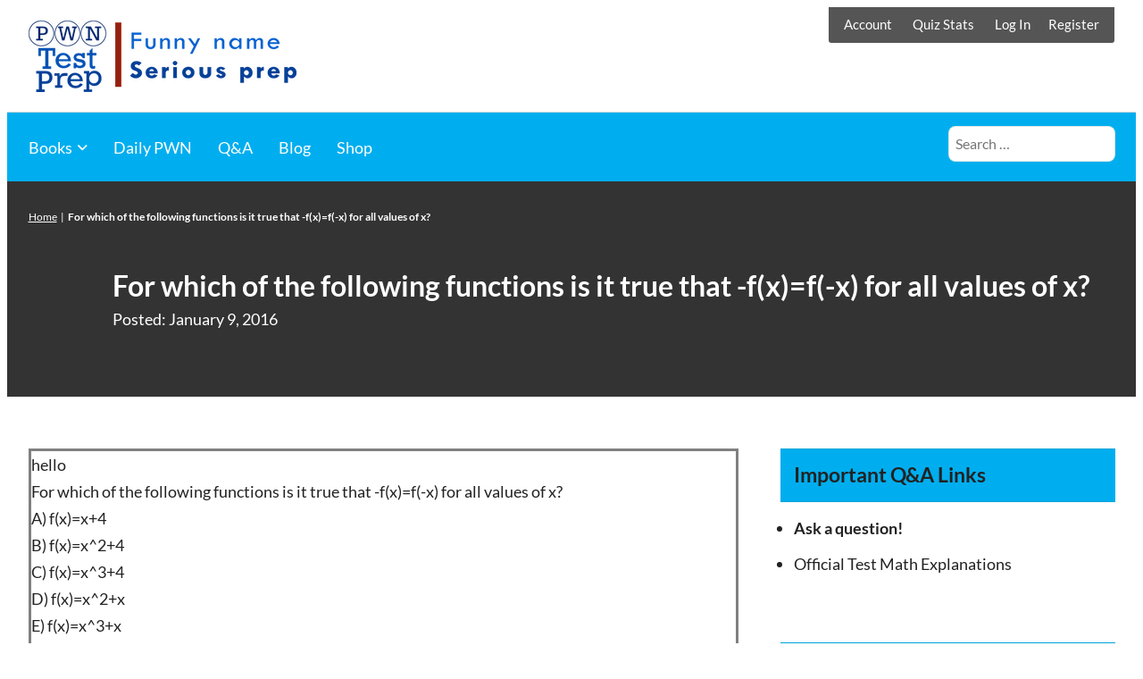

--- FILE ---
content_type: text/html; charset=UTF-8
request_url: https://pwntestprep.com/2016/01/for-which-of-the-following-functions-is-it-true-that-fxf-x-for-all-values-of-x-2/
body_size: 16847
content:
<!DOCTYPE html>
<html lang="en-US">
<head>
	<meta charset="UTF-8">
	<meta name="viewport" content="width=device-width, initial-scale=1">
	<link rel="profile" href="http://gmpg.org/xfn/11">
	<title>For which of the following functions is it true that -f(x)=f(-x) for all values of x? &#8211; PWN Test Prep</title>
<meta name='robots' content='max-image-preview:large' />

            <script data-no-defer="1" data-ezscrex="false" data-cfasync="false" data-pagespeed-no-defer data-cookieconsent="ignore">
                var ctPublicFunctions = {"_ajax_nonce":"278bba7e52","_rest_nonce":"761aac2636","_ajax_url":"\/wp-admin\/admin-ajax.php","_rest_url":"https:\/\/pwntestprep.com\/wp-json\/","data__cookies_type":"none","data__ajax_type":"admin_ajax","data__bot_detector_enabled":"0","data__frontend_data_log_enabled":1,"cookiePrefix":"","wprocket_detected":false,"host_url":"pwntestprep.com","text__ee_click_to_select":"Click to select the whole data","text__ee_original_email":"The complete one is","text__ee_got_it":"Got it","text__ee_blocked":"Blocked","text__ee_cannot_connect":"Cannot connect","text__ee_cannot_decode":"Can not decode email. Unknown reason","text__ee_email_decoder":"CleanTalk email decoder","text__ee_wait_for_decoding":"The magic is on the way!","text__ee_decoding_process":"Please wait a few seconds while we decode the contact data."}
            </script>
        
            <script data-no-defer="1" data-ezscrex="false" data-cfasync="false" data-pagespeed-no-defer data-cookieconsent="ignore">
                var ctPublic = {"_ajax_nonce":"278bba7e52","settings__forms__check_internal":"1","settings__forms__check_external":"0","settings__forms__force_protection":0,"settings__forms__search_test":"1","settings__forms__wc_add_to_cart":"0","settings__data__bot_detector_enabled":"0","settings__sfw__anti_crawler":0,"blog_home":"https:\/\/pwntestprep.com\/","pixel__setting":"0","pixel__enabled":false,"pixel__url":null,"data__email_check_before_post":"1","data__email_check_exist_post":0,"data__cookies_type":"none","data__key_is_ok":true,"data__visible_fields_required":true,"wl_brandname":"Anti-Spam by CleanTalk","wl_brandname_short":"CleanTalk","ct_checkjs_key":1519082576,"emailEncoderPassKey":"9106769ea4098c02b696ada6931cb9d0","bot_detector_forms_excluded":"W10=","advancedCacheExists":false,"varnishCacheExists":false,"wc_ajax_add_to_cart":true}
            </script>
        <script>window._wca = window._wca || [];</script>
<link rel='dns-prefetch' href='//stats.wp.com' />
<link rel='preconnect' href='//i0.wp.com' />
<link rel='preconnect' href='//c0.wp.com' />
<link rel="alternate" type="application/rss+xml" title="PWN Test Prep &raquo; Feed" href="https://pwntestprep.com/feed/" />
<link rel="alternate" type="application/rss+xml" title="PWN Test Prep &raquo; Comments Feed" href="https://pwntestprep.com/comments/feed/" />
<link rel="alternate" type="application/rss+xml" title="PWN Test Prep &raquo; For which of the following functions is it true that -f(x)=f(-x) for all values of x? Comments Feed" href="https://pwntestprep.com/2016/01/for-which-of-the-following-functions-is-it-true-that-fxf-x-for-all-values-of-x-2/feed/" />
<link rel="alternate" title="oEmbed (JSON)" type="application/json+oembed" href="https://pwntestprep.com/wp-json/oembed/1.0/embed?url=https%3A%2F%2Fpwntestprep.com%2F2016%2F01%2Ffor-which-of-the-following-functions-is-it-true-that-fxf-x-for-all-values-of-x-2%2F" />
<link rel="alternate" title="oEmbed (XML)" type="text/xml+oembed" href="https://pwntestprep.com/wp-json/oembed/1.0/embed?url=https%3A%2F%2Fpwntestprep.com%2F2016%2F01%2Ffor-which-of-the-following-functions-is-it-true-that-fxf-x-for-all-values-of-x-2%2F&#038;format=xml" />
<style id='wp-img-auto-sizes-contain-inline-css'>
img:is([sizes=auto i],[sizes^="auto," i]){contain-intrinsic-size:3000px 1500px}
/*# sourceURL=wp-img-auto-sizes-contain-inline-css */
</style>
<link rel='stylesheet' id='wp-quicklatex-format-css' href='https://pwntestprep.com/wp-content/plugins/wp-quicklatex/css/quicklatex-format.css?ver=6.9' media='all' />
<link rel='stylesheet' id='sst-tax-exemption-block-css' href='https://pwntestprep.com/wp-content/plugins/simple-sales-tax/build/style-tax-exemption-block.css?ver=8.2.4' media='all' />
<style id='wp-emoji-styles-inline-css'>

	img.wp-smiley, img.emoji {
		display: inline !important;
		border: none !important;
		box-shadow: none !important;
		height: 1em !important;
		width: 1em !important;
		margin: 0 0.07em !important;
		vertical-align: -0.1em !important;
		background: none !important;
		padding: 0 !important;
	}
/*# sourceURL=wp-emoji-styles-inline-css */
</style>
<style id='wp-block-library-inline-css'>
:root{--wp-block-synced-color:#7a00df;--wp-block-synced-color--rgb:122,0,223;--wp-bound-block-color:var(--wp-block-synced-color);--wp-editor-canvas-background:#ddd;--wp-admin-theme-color:#007cba;--wp-admin-theme-color--rgb:0,124,186;--wp-admin-theme-color-darker-10:#006ba1;--wp-admin-theme-color-darker-10--rgb:0,107,160.5;--wp-admin-theme-color-darker-20:#005a87;--wp-admin-theme-color-darker-20--rgb:0,90,135;--wp-admin-border-width-focus:2px}@media (min-resolution:192dpi){:root{--wp-admin-border-width-focus:1.5px}}.wp-element-button{cursor:pointer}:root .has-very-light-gray-background-color{background-color:#eee}:root .has-very-dark-gray-background-color{background-color:#313131}:root .has-very-light-gray-color{color:#eee}:root .has-very-dark-gray-color{color:#313131}:root .has-vivid-green-cyan-to-vivid-cyan-blue-gradient-background{background:linear-gradient(135deg,#00d084,#0693e3)}:root .has-purple-crush-gradient-background{background:linear-gradient(135deg,#34e2e4,#4721fb 50%,#ab1dfe)}:root .has-hazy-dawn-gradient-background{background:linear-gradient(135deg,#faaca8,#dad0ec)}:root .has-subdued-olive-gradient-background{background:linear-gradient(135deg,#fafae1,#67a671)}:root .has-atomic-cream-gradient-background{background:linear-gradient(135deg,#fdd79a,#004a59)}:root .has-nightshade-gradient-background{background:linear-gradient(135deg,#330968,#31cdcf)}:root .has-midnight-gradient-background{background:linear-gradient(135deg,#020381,#2874fc)}:root{--wp--preset--font-size--normal:16px;--wp--preset--font-size--huge:42px}.has-regular-font-size{font-size:1em}.has-larger-font-size{font-size:2.625em}.has-normal-font-size{font-size:var(--wp--preset--font-size--normal)}.has-huge-font-size{font-size:var(--wp--preset--font-size--huge)}.has-text-align-center{text-align:center}.has-text-align-left{text-align:left}.has-text-align-right{text-align:right}.has-fit-text{white-space:nowrap!important}#end-resizable-editor-section{display:none}.aligncenter{clear:both}.items-justified-left{justify-content:flex-start}.items-justified-center{justify-content:center}.items-justified-right{justify-content:flex-end}.items-justified-space-between{justify-content:space-between}.screen-reader-text{border:0;clip-path:inset(50%);height:1px;margin:-1px;overflow:hidden;padding:0;position:absolute;width:1px;word-wrap:normal!important}.screen-reader-text:focus{background-color:#ddd;clip-path:none;color:#444;display:block;font-size:1em;height:auto;left:5px;line-height:normal;padding:15px 23px 14px;text-decoration:none;top:5px;width:auto;z-index:100000}html :where(.has-border-color){border-style:solid}html :where([style*=border-top-color]){border-top-style:solid}html :where([style*=border-right-color]){border-right-style:solid}html :where([style*=border-bottom-color]){border-bottom-style:solid}html :where([style*=border-left-color]){border-left-style:solid}html :where([style*=border-width]){border-style:solid}html :where([style*=border-top-width]){border-top-style:solid}html :where([style*=border-right-width]){border-right-style:solid}html :where([style*=border-bottom-width]){border-bottom-style:solid}html :where([style*=border-left-width]){border-left-style:solid}html :where(img[class*=wp-image-]){height:auto;max-width:100%}:where(figure){margin:0 0 1em}html :where(.is-position-sticky){--wp-admin--admin-bar--position-offset:var(--wp-admin--admin-bar--height,0px)}@media screen and (max-width:600px){html :where(.is-position-sticky){--wp-admin--admin-bar--position-offset:0px}}

/*# sourceURL=wp-block-library-inline-css */
</style><link rel='stylesheet' id='wc-blocks-style-css' href='https://c0.wp.com/p/woocommerce/9.9.6/assets/client/blocks/wc-blocks.css' media='all' />
<style id='global-styles-inline-css'>
:root{--wp--preset--aspect-ratio--square: 1;--wp--preset--aspect-ratio--4-3: 4/3;--wp--preset--aspect-ratio--3-4: 3/4;--wp--preset--aspect-ratio--3-2: 3/2;--wp--preset--aspect-ratio--2-3: 2/3;--wp--preset--aspect-ratio--16-9: 16/9;--wp--preset--aspect-ratio--9-16: 9/16;--wp--preset--color--black: #000000;--wp--preset--color--cyan-bluish-gray: #abb8c3;--wp--preset--color--white: #ffffff;--wp--preset--color--pale-pink: #f78da7;--wp--preset--color--vivid-red: #cf2e2e;--wp--preset--color--luminous-vivid-orange: #ff6900;--wp--preset--color--luminous-vivid-amber: #fcb900;--wp--preset--color--light-green-cyan: #7bdcb5;--wp--preset--color--vivid-green-cyan: #00d084;--wp--preset--color--pale-cyan-blue: #8ed1fc;--wp--preset--color--vivid-cyan-blue: #0693e3;--wp--preset--color--vivid-purple: #9b51e0;--wp--preset--color--color-primary: #333333;--wp--preset--color--color-secondary: #555555;--wp--preset--color--color-action: #00aeef;--wp--preset--color--memberlite-links: #000035;--wp--preset--color--site-navigation-link: #ffffff;--wp--preset--color--buttons: #3C4B5A;--wp--preset--color--borders: #03543F21;--wp--preset--color--body-text: #222222;--wp--preset--color--base: #FFFFFF;--wp--preset--gradient--vivid-cyan-blue-to-vivid-purple: linear-gradient(135deg,rgb(6,147,227) 0%,rgb(155,81,224) 100%);--wp--preset--gradient--light-green-cyan-to-vivid-green-cyan: linear-gradient(135deg,rgb(122,220,180) 0%,rgb(0,208,130) 100%);--wp--preset--gradient--luminous-vivid-amber-to-luminous-vivid-orange: linear-gradient(135deg,rgb(252,185,0) 0%,rgb(255,105,0) 100%);--wp--preset--gradient--luminous-vivid-orange-to-vivid-red: linear-gradient(135deg,rgb(255,105,0) 0%,rgb(207,46,46) 100%);--wp--preset--gradient--very-light-gray-to-cyan-bluish-gray: linear-gradient(135deg,rgb(238,238,238) 0%,rgb(169,184,195) 100%);--wp--preset--gradient--cool-to-warm-spectrum: linear-gradient(135deg,rgb(74,234,220) 0%,rgb(151,120,209) 20%,rgb(207,42,186) 40%,rgb(238,44,130) 60%,rgb(251,105,98) 80%,rgb(254,248,76) 100%);--wp--preset--gradient--blush-light-purple: linear-gradient(135deg,rgb(255,206,236) 0%,rgb(152,150,240) 100%);--wp--preset--gradient--blush-bordeaux: linear-gradient(135deg,rgb(254,205,165) 0%,rgb(254,45,45) 50%,rgb(107,0,62) 100%);--wp--preset--gradient--luminous-dusk: linear-gradient(135deg,rgb(255,203,112) 0%,rgb(199,81,192) 50%,rgb(65,88,208) 100%);--wp--preset--gradient--pale-ocean: linear-gradient(135deg,rgb(255,245,203) 0%,rgb(182,227,212) 50%,rgb(51,167,181) 100%);--wp--preset--gradient--electric-grass: linear-gradient(135deg,rgb(202,248,128) 0%,rgb(113,206,126) 100%);--wp--preset--gradient--midnight: linear-gradient(135deg,rgb(2,3,129) 0%,rgb(40,116,252) 100%);--wp--preset--font-size--small: 13px;--wp--preset--font-size--medium: clamp(14px, 0.875rem + ((1vw - 3.2px) * 0.659), 20px);--wp--preset--font-size--large: clamp(22.041px, 1.378rem + ((1vw - 3.2px) * 1.534), 36px);--wp--preset--font-size--x-large: clamp(25.014px, 1.563rem + ((1vw - 3.2px) * 1.867), 42px);--wp--preset--font-size--72: clamp(51px,7.2vw,72px);--wp--preset--font-size--54: clamp(42px,6vw,54px);--wp--preset--font-size--42: clamp(36px,4.2vw,42px);--wp--preset--font-size--36: clamp(30px,3.6vw,36px);--wp--preset--font-size--30: clamp(27px,3vw,30px);--wp--preset--font-size--24: clamp(22px,2.4vw,24px);--wp--preset--font-size--21: clamp(20px,2.2vw,21px);--wp--preset--font-size--18: clamp(17px,1.8vw,18px);--wp--preset--font-size--16: clamp(14px,1.6vw,16px);--wp--preset--font-size--14: clamp(13px,1.4vw,14px);--wp--preset--font-size--inherit: inherit;--wp--preset--font-family--abril-fatface: "Abril Fatface", sans-serif;--wp--preset--font-family--figtree: "Figtree", sans-serif;--wp--preset--font-family--fjalla-one: "Fjalla One", sans-serif;--wp--preset--font-family--gentium-book-basic: "Gentium Book Basic", serif;--wp--preset--font-family--inter: "Inter", sans-serif;--wp--preset--font-family--lato: "Lato", sans-serif;--wp--preset--font-family--merriweather: "Merriweather", serif;--wp--preset--font-family--noto-sans: "Noto Sans", sans-serif;--wp--preset--font-family--open-sans: "Open Sans", sans-serif;--wp--preset--font-family--oswald: "Oswald", sans-serif;--wp--preset--font-family--pathway-gothic-one: "Pathway Gothic One", sans-serif;--wp--preset--font-family--playfair-display: "Playfair Display", serif;--wp--preset--font-family--poppins: "Poppins", sans-serif;--wp--preset--font-family--pt-mono: "PT Mono", monospace;--wp--preset--font-family--pt-sans: "PT Sans", sans-serif;--wp--preset--font-family--pt-serif: "PT Serif", serif;--wp--preset--font-family--quattrocento: "Quattrocento", serif;--wp--preset--font-family--roboto: "Roboto", sans-serif;--wp--preset--font-family--roboto-slab: "Roboto Slab", serif;--wp--preset--font-family--source-sans-pro: "Source Sans Pro", sans-serif;--wp--preset--font-family--system-font: -apple-system,BlinkMacSystemFont,"Segoe UI",Roboto,Oxygen-Sans,Ubuntu,Cantarell,"Helvetica Neue",sans-serif;--wp--preset--font-family--ubuntu: "Ubuntu", sans-serif;--wp--preset--spacing--20: clamp(20px, 3vw, 30px);--wp--preset--spacing--30: clamp(30px, 4vw, 40px);--wp--preset--spacing--40: clamp(40px, 6vw, 50px);--wp--preset--spacing--50: clamp(50px, 10vw, 60px);--wp--preset--spacing--60: clamp(60px, 12vw, 70px);--wp--preset--spacing--70: clamp(70px, 14vw, 80px);--wp--preset--spacing--80: 5.06rem;--wp--preset--spacing--10: clamp(10px, 2vw, 20px);--wp--preset--shadow--natural: 6px 6px 9px rgba(0, 0, 0, 0.2);--wp--preset--shadow--deep: 12px 12px 50px rgba(0, 0, 0, 0.4);--wp--preset--shadow--sharp: 6px 6px 0px rgba(0, 0, 0, 0.2);--wp--preset--shadow--outlined: 6px 6px 0px -3px rgb(255, 255, 255), 6px 6px rgb(0, 0, 0);--wp--preset--shadow--crisp: 6px 6px 0px rgb(0, 0, 0);--wp--custom--border--radius: 6px;--wp--custom--line-height--body: 1.7;--wp--custom--line-height--heading: 1.1;}:root { --wp--style--global--content-size: 805px;--wp--style--global--wide-size: 1230px; }:where(body) { margin: 0; }.wp-site-blocks { padding-top: var(--wp--style--root--padding-top); padding-bottom: var(--wp--style--root--padding-bottom); }.has-global-padding { padding-right: var(--wp--style--root--padding-right); padding-left: var(--wp--style--root--padding-left); }.has-global-padding > .alignfull { margin-right: calc(var(--wp--style--root--padding-right) * -1); margin-left: calc(var(--wp--style--root--padding-left) * -1); }.has-global-padding :where(:not(.alignfull.is-layout-flow) > .has-global-padding:not(.wp-block-block, .alignfull)) { padding-right: 0; padding-left: 0; }.has-global-padding :where(:not(.alignfull.is-layout-flow) > .has-global-padding:not(.wp-block-block, .alignfull)) > .alignfull { margin-left: 0; margin-right: 0; }.wp-site-blocks > .alignleft { float: left; margin-right: 2em; }.wp-site-blocks > .alignright { float: right; margin-left: 2em; }.wp-site-blocks > .aligncenter { justify-content: center; margin-left: auto; margin-right: auto; }:where(.wp-site-blocks) > * { margin-block-start: var(--wp--preset--spacing--30); margin-block-end: 0; }:where(.wp-site-blocks) > :first-child { margin-block-start: 0; }:where(.wp-site-blocks) > :last-child { margin-block-end: 0; }:root { --wp--style--block-gap: var(--wp--preset--spacing--30); }:root :where(.is-layout-flow) > :first-child{margin-block-start: 0;}:root :where(.is-layout-flow) > :last-child{margin-block-end: 0;}:root :where(.is-layout-flow) > *{margin-block-start: var(--wp--preset--spacing--30);margin-block-end: 0;}:root :where(.is-layout-constrained) > :first-child{margin-block-start: 0;}:root :where(.is-layout-constrained) > :last-child{margin-block-end: 0;}:root :where(.is-layout-constrained) > *{margin-block-start: var(--wp--preset--spacing--30);margin-block-end: 0;}:root :where(.is-layout-flex){gap: var(--wp--preset--spacing--30);}:root :where(.is-layout-grid){gap: var(--wp--preset--spacing--30);}.is-layout-flow > .alignleft{float: left;margin-inline-start: 0;margin-inline-end: 2em;}.is-layout-flow > .alignright{float: right;margin-inline-start: 2em;margin-inline-end: 0;}.is-layout-flow > .aligncenter{margin-left: auto !important;margin-right: auto !important;}.is-layout-constrained > .alignleft{float: left;margin-inline-start: 0;margin-inline-end: 2em;}.is-layout-constrained > .alignright{float: right;margin-inline-start: 2em;margin-inline-end: 0;}.is-layout-constrained > .aligncenter{margin-left: auto !important;margin-right: auto !important;}.is-layout-constrained > :where(:not(.alignleft):not(.alignright):not(.alignfull)){max-width: var(--wp--style--global--content-size);margin-left: auto !important;margin-right: auto !important;}.is-layout-constrained > .alignwide{max-width: var(--wp--style--global--wide-size);}body .is-layout-flex{display: flex;}.is-layout-flex{flex-wrap: wrap;align-items: center;}.is-layout-flex > :is(*, div){margin: 0;}body .is-layout-grid{display: grid;}.is-layout-grid > :is(*, div){margin: 0;}body{background-color: var(--wp--preset--color--base);color: var(--wp--preset--color--body-text);font-family: var(--memberlite-body-font);font-size: var(--wp--preset--font-size--18);line-height: var(--wp--custom--line-height--body);--wp--style--root--padding-top: var(--wp--preset--spacing--30);--wp--style--root--padding-right: var(--wp--preset--spacing--30);--wp--style--root--padding-bottom: var(--wp--preset--spacing--30);--wp--style--root--padding-left: var(--wp--preset--spacing--30);}a:where(:not(.wp-element-button)){color: var(--wp--preset--color--color-primary);text-decoration: underline;}h1, h2, h3, h4, h5, h6{font-family: var(--memberlite-header-font);font-weight: 700;line-height: var(--wp--custom--line-height--heading);margin-top: var(--wp--preset--spacing--40);margin-bottom: var(--wp--preset--spacing--20);}h1{font-size: var(--wp--preset--font-size--42);margin-top: 0;margin-bottom: 0;}h2{font-size: var(--wp--preset--font-size--36);margin-top: 0;margin-bottom: 0;}h3{font-size: var(--wp--preset--font-size--24);}h4{font-size: var(--wp--preset--font-size--21);}h5{font-size: var(--wp--preset--font-size--18);}h6{font-size: var(--wp--preset--font-size--16);}:root :where(.wp-element-button, .wp-block-button__link){background-color: var(--wp--preset--color--buttons);border-radius: var(--wp--custom--border--radius);border-width: 0;color: var(--wp--preset--color--white);font-family: var(--memberlite-header-font);font-size: var(--wp--preset--font-size--18);font-style: inherit;font-weight: 700;letter-spacing: inherit;line-height: var(--wp--custom--line-height--body);padding-top: calc( var(--wp--preset--spacing--10) / 1.5);padding-right: var(--wp--preset--spacing--20);padding-bottom: calc( var(--wp--preset--spacing--10) / 1.5);padding-left: var(--wp--preset--spacing--20);text-decoration: none;text-transform: inherit;}:root :where(.wp-element-button:hover, .wp-block-button__link:hover){background-color: var(--wp--preset--color--body-text);color: var(--wp--preset--color--white);}:root :where(.wp-element-button:active, .wp-block-button__link:active){background-color: var(--wp--preset--color--color-secondary);color: var(--wp--preset--color--white);}:root :where(.wp-element-caption, .wp-block-audio figcaption, .wp-block-embed figcaption, .wp-block-gallery figcaption, .wp-block-image figcaption, .wp-block-table figcaption, .wp-block-video figcaption){font-size: var(--wp--preset--font-size--16);}.has-black-color{color: var(--wp--preset--color--black) !important;}.has-cyan-bluish-gray-color{color: var(--wp--preset--color--cyan-bluish-gray) !important;}.has-white-color{color: var(--wp--preset--color--white) !important;}.has-pale-pink-color{color: var(--wp--preset--color--pale-pink) !important;}.has-vivid-red-color{color: var(--wp--preset--color--vivid-red) !important;}.has-luminous-vivid-orange-color{color: var(--wp--preset--color--luminous-vivid-orange) !important;}.has-luminous-vivid-amber-color{color: var(--wp--preset--color--luminous-vivid-amber) !important;}.has-light-green-cyan-color{color: var(--wp--preset--color--light-green-cyan) !important;}.has-vivid-green-cyan-color{color: var(--wp--preset--color--vivid-green-cyan) !important;}.has-pale-cyan-blue-color{color: var(--wp--preset--color--pale-cyan-blue) !important;}.has-vivid-cyan-blue-color{color: var(--wp--preset--color--vivid-cyan-blue) !important;}.has-vivid-purple-color{color: var(--wp--preset--color--vivid-purple) !important;}.has-color-primary-color{color: var(--wp--preset--color--color-primary) !important;}.has-color-secondary-color{color: var(--wp--preset--color--color-secondary) !important;}.has-color-action-color{color: var(--wp--preset--color--color-action) !important;}.has-memberlite-links-color{color: var(--wp--preset--color--memberlite-links) !important;}.has-site-navigation-link-color{color: var(--wp--preset--color--site-navigation-link) !important;}.has-buttons-color{color: var(--wp--preset--color--buttons) !important;}.has-borders-color{color: var(--wp--preset--color--borders) !important;}.has-body-text-color{color: var(--wp--preset--color--body-text) !important;}.has-base-color{color: var(--wp--preset--color--base) !important;}.has-black-background-color{background-color: var(--wp--preset--color--black) !important;}.has-cyan-bluish-gray-background-color{background-color: var(--wp--preset--color--cyan-bluish-gray) !important;}.has-white-background-color{background-color: var(--wp--preset--color--white) !important;}.has-pale-pink-background-color{background-color: var(--wp--preset--color--pale-pink) !important;}.has-vivid-red-background-color{background-color: var(--wp--preset--color--vivid-red) !important;}.has-luminous-vivid-orange-background-color{background-color: var(--wp--preset--color--luminous-vivid-orange) !important;}.has-luminous-vivid-amber-background-color{background-color: var(--wp--preset--color--luminous-vivid-amber) !important;}.has-light-green-cyan-background-color{background-color: var(--wp--preset--color--light-green-cyan) !important;}.has-vivid-green-cyan-background-color{background-color: var(--wp--preset--color--vivid-green-cyan) !important;}.has-pale-cyan-blue-background-color{background-color: var(--wp--preset--color--pale-cyan-blue) !important;}.has-vivid-cyan-blue-background-color{background-color: var(--wp--preset--color--vivid-cyan-blue) !important;}.has-vivid-purple-background-color{background-color: var(--wp--preset--color--vivid-purple) !important;}.has-color-primary-background-color{background-color: var(--wp--preset--color--color-primary) !important;}.has-color-secondary-background-color{background-color: var(--wp--preset--color--color-secondary) !important;}.has-color-action-background-color{background-color: var(--wp--preset--color--color-action) !important;}.has-memberlite-links-background-color{background-color: var(--wp--preset--color--memberlite-links) !important;}.has-site-navigation-link-background-color{background-color: var(--wp--preset--color--site-navigation-link) !important;}.has-buttons-background-color{background-color: var(--wp--preset--color--buttons) !important;}.has-borders-background-color{background-color: var(--wp--preset--color--borders) !important;}.has-body-text-background-color{background-color: var(--wp--preset--color--body-text) !important;}.has-base-background-color{background-color: var(--wp--preset--color--base) !important;}.has-black-border-color{border-color: var(--wp--preset--color--black) !important;}.has-cyan-bluish-gray-border-color{border-color: var(--wp--preset--color--cyan-bluish-gray) !important;}.has-white-border-color{border-color: var(--wp--preset--color--white) !important;}.has-pale-pink-border-color{border-color: var(--wp--preset--color--pale-pink) !important;}.has-vivid-red-border-color{border-color: var(--wp--preset--color--vivid-red) !important;}.has-luminous-vivid-orange-border-color{border-color: var(--wp--preset--color--luminous-vivid-orange) !important;}.has-luminous-vivid-amber-border-color{border-color: var(--wp--preset--color--luminous-vivid-amber) !important;}.has-light-green-cyan-border-color{border-color: var(--wp--preset--color--light-green-cyan) !important;}.has-vivid-green-cyan-border-color{border-color: var(--wp--preset--color--vivid-green-cyan) !important;}.has-pale-cyan-blue-border-color{border-color: var(--wp--preset--color--pale-cyan-blue) !important;}.has-vivid-cyan-blue-border-color{border-color: var(--wp--preset--color--vivid-cyan-blue) !important;}.has-vivid-purple-border-color{border-color: var(--wp--preset--color--vivid-purple) !important;}.has-color-primary-border-color{border-color: var(--wp--preset--color--color-primary) !important;}.has-color-secondary-border-color{border-color: var(--wp--preset--color--color-secondary) !important;}.has-color-action-border-color{border-color: var(--wp--preset--color--color-action) !important;}.has-memberlite-links-border-color{border-color: var(--wp--preset--color--memberlite-links) !important;}.has-site-navigation-link-border-color{border-color: var(--wp--preset--color--site-navigation-link) !important;}.has-buttons-border-color{border-color: var(--wp--preset--color--buttons) !important;}.has-borders-border-color{border-color: var(--wp--preset--color--borders) !important;}.has-body-text-border-color{border-color: var(--wp--preset--color--body-text) !important;}.has-base-border-color{border-color: var(--wp--preset--color--base) !important;}.has-vivid-cyan-blue-to-vivid-purple-gradient-background{background: var(--wp--preset--gradient--vivid-cyan-blue-to-vivid-purple) !important;}.has-light-green-cyan-to-vivid-green-cyan-gradient-background{background: var(--wp--preset--gradient--light-green-cyan-to-vivid-green-cyan) !important;}.has-luminous-vivid-amber-to-luminous-vivid-orange-gradient-background{background: var(--wp--preset--gradient--luminous-vivid-amber-to-luminous-vivid-orange) !important;}.has-luminous-vivid-orange-to-vivid-red-gradient-background{background: var(--wp--preset--gradient--luminous-vivid-orange-to-vivid-red) !important;}.has-very-light-gray-to-cyan-bluish-gray-gradient-background{background: var(--wp--preset--gradient--very-light-gray-to-cyan-bluish-gray) !important;}.has-cool-to-warm-spectrum-gradient-background{background: var(--wp--preset--gradient--cool-to-warm-spectrum) !important;}.has-blush-light-purple-gradient-background{background: var(--wp--preset--gradient--blush-light-purple) !important;}.has-blush-bordeaux-gradient-background{background: var(--wp--preset--gradient--blush-bordeaux) !important;}.has-luminous-dusk-gradient-background{background: var(--wp--preset--gradient--luminous-dusk) !important;}.has-pale-ocean-gradient-background{background: var(--wp--preset--gradient--pale-ocean) !important;}.has-electric-grass-gradient-background{background: var(--wp--preset--gradient--electric-grass) !important;}.has-midnight-gradient-background{background: var(--wp--preset--gradient--midnight) !important;}.has-small-font-size{font-size: var(--wp--preset--font-size--small) !important;}.has-medium-font-size{font-size: var(--wp--preset--font-size--medium) !important;}.has-large-font-size{font-size: var(--wp--preset--font-size--large) !important;}.has-x-large-font-size{font-size: var(--wp--preset--font-size--x-large) !important;}.has-72-font-size{font-size: var(--wp--preset--font-size--72) !important;}.has-54-font-size{font-size: var(--wp--preset--font-size--54) !important;}.has-42-font-size{font-size: var(--wp--preset--font-size--42) !important;}.has-36-font-size{font-size: var(--wp--preset--font-size--36) !important;}.has-30-font-size{font-size: var(--wp--preset--font-size--30) !important;}.has-24-font-size{font-size: var(--wp--preset--font-size--24) !important;}.has-21-font-size{font-size: var(--wp--preset--font-size--21) !important;}.has-18-font-size{font-size: var(--wp--preset--font-size--18) !important;}.has-16-font-size{font-size: var(--wp--preset--font-size--16) !important;}.has-14-font-size{font-size: var(--wp--preset--font-size--14) !important;}.has-inherit-font-size{font-size: var(--wp--preset--font-size--inherit) !important;}.has-abril-fatface-font-family{font-family: var(--wp--preset--font-family--abril-fatface) !important;}.has-figtree-font-family{font-family: var(--wp--preset--font-family--figtree) !important;}.has-fjalla-one-font-family{font-family: var(--wp--preset--font-family--fjalla-one) !important;}.has-gentium-book-basic-font-family{font-family: var(--wp--preset--font-family--gentium-book-basic) !important;}.has-inter-font-family{font-family: var(--wp--preset--font-family--inter) !important;}.has-lato-font-family{font-family: var(--wp--preset--font-family--lato) !important;}.has-merriweather-font-family{font-family: var(--wp--preset--font-family--merriweather) !important;}.has-noto-sans-font-family{font-family: var(--wp--preset--font-family--noto-sans) !important;}.has-open-sans-font-family{font-family: var(--wp--preset--font-family--open-sans) !important;}.has-oswald-font-family{font-family: var(--wp--preset--font-family--oswald) !important;}.has-pathway-gothic-one-font-family{font-family: var(--wp--preset--font-family--pathway-gothic-one) !important;}.has-playfair-display-font-family{font-family: var(--wp--preset--font-family--playfair-display) !important;}.has-poppins-font-family{font-family: var(--wp--preset--font-family--poppins) !important;}.has-pt-mono-font-family{font-family: var(--wp--preset--font-family--pt-mono) !important;}.has-pt-sans-font-family{font-family: var(--wp--preset--font-family--pt-sans) !important;}.has-pt-serif-font-family{font-family: var(--wp--preset--font-family--pt-serif) !important;}.has-quattrocento-font-family{font-family: var(--wp--preset--font-family--quattrocento) !important;}.has-roboto-font-family{font-family: var(--wp--preset--font-family--roboto) !important;}.has-roboto-slab-font-family{font-family: var(--wp--preset--font-family--roboto-slab) !important;}.has-source-sans-pro-font-family{font-family: var(--wp--preset--font-family--source-sans-pro) !important;}.has-system-font-font-family{font-family: var(--wp--preset--font-family--system-font) !important;}.has-ubuntu-font-family{font-family: var(--wp--preset--font-family--ubuntu) !important;}
/*# sourceURL=global-styles-inline-css */
</style>

<link rel='stylesheet' id='memberlite-block-editor-style-css' href='https://pwntestprep.com/wp-content/themes/memberlite/css/editor.css?ver=5.2.1' media='all' />
<style id='memberlite-block-editor-style-inline-css'>
body{--memberlite-header-font:Lato;--memberlite-body-font:Lato;}
/*# sourceURL=memberlite-block-editor-style-inline-css */
</style>
<link rel='stylesheet' id='cleantalk-public-css-css' href='https://pwntestprep.com/wp-content/plugins/cleantalk-spam-protect/css/cleantalk-public.min.css?ver=6.70.1_1767284421' media='all' />
<link rel='stylesheet' id='cleantalk-email-decoder-css-css' href='https://pwntestprep.com/wp-content/plugins/cleantalk-spam-protect/css/cleantalk-email-decoder.min.css?ver=6.70.1_1767284421' media='all' />
<link rel='stylesheet' id='pmpro_frontend_base-css' href='https://pwntestprep.com/wp-content/plugins/paid-memberships-pro/css/frontend/base.css?ver=3.4.7' media='all' />
<link rel='stylesheet' id='pmpro_frontend_variation_1-css' href='https://pwntestprep.com/wp-content/plugins/paid-memberships-pro/css/frontend/variation_1.css?ver=3.4.7' media='all' />
<link rel='stylesheet' id='pmprorh_frontend-css' href='https://pwntestprep.com/wp-content/plugins/pmpro-mailchimp/css/pmpromc.css?ver=6.9' media='all' />
<link rel='stylesheet' id='pmprodev-css' href='https://pwntestprep.com/wp-content/plugins/pmpro-toolkit/css/pmprodev.css?ver=6.9' media='all' />
<link rel='stylesheet' id='wpmenucart-icons-css' href='https://pwntestprep.com/wp-content/plugins/woocommerce-menu-bar-cart/assets/css/wpmenucart-icons.min.css?ver=2.14.12' media='all' />
<style id='wpmenucart-icons-inline-css'>
@font-face{font-family:WPMenuCart;src:url(https://pwntestprep.com/wp-content/plugins/woocommerce-menu-bar-cart/assets/fonts/WPMenuCart.eot);src:url(https://pwntestprep.com/wp-content/plugins/woocommerce-menu-bar-cart/assets/fonts/WPMenuCart.eot?#iefix) format('embedded-opentype'),url(https://pwntestprep.com/wp-content/plugins/woocommerce-menu-bar-cart/assets/fonts/WPMenuCart.woff2) format('woff2'),url(https://pwntestprep.com/wp-content/plugins/woocommerce-menu-bar-cart/assets/fonts/WPMenuCart.woff) format('woff'),url(https://pwntestprep.com/wp-content/plugins/woocommerce-menu-bar-cart/assets/fonts/WPMenuCart.ttf) format('truetype'),url(https://pwntestprep.com/wp-content/plugins/woocommerce-menu-bar-cart/assets/fonts/WPMenuCart.svg#WPMenuCart) format('svg');font-weight:400;font-style:normal;font-display:swap}
/*# sourceURL=wpmenucart-icons-inline-css */
</style>
<link rel='stylesheet' id='wpmenucart-css' href='https://pwntestprep.com/wp-content/plugins/woocommerce-menu-bar-cart/assets/css/wpmenucart-main.min.css?ver=2.14.12' media='all' />
<link rel='stylesheet' id='woocommerce-layout-css' href='https://c0.wp.com/p/woocommerce/9.9.6/assets/css/woocommerce-layout.css' media='all' />
<style id='woocommerce-layout-inline-css'>

	.infinite-scroll .woocommerce-pagination {
		display: none;
	}
/*# sourceURL=woocommerce-layout-inline-css */
</style>
<link rel='stylesheet' id='woocommerce-smallscreen-css' href='https://c0.wp.com/p/woocommerce/9.9.6/assets/css/woocommerce-smallscreen.css' media='only screen and (max-width: 768px)' />
<link rel='stylesheet' id='woocommerce-general-css' href='https://c0.wp.com/p/woocommerce/9.9.6/assets/css/woocommerce.css' media='all' />
<style id='woocommerce-inline-inline-css'>
.woocommerce form .form-row .required { visibility: visible; }
/*# sourceURL=woocommerce-inline-inline-css */
</style>
<link rel='stylesheet' id='brands-styles-css' href='https://c0.wp.com/p/woocommerce/9.9.6/assets/css/brands.css' media='all' />
<link rel='stylesheet' id='memberlite-css' href='https://pwntestprep.com/wp-content/themes/memberlite/style.css?ver=6.9' media='all' />
<link rel='stylesheet' id='memberlite_grid-css' href='https://pwntestprep.com/wp-content/themes/memberlite/css/grid.css?ver=5.2.1' media='all' />
<link rel='stylesheet' id='memberlite_style-css' href='https://pwntestprep.com/wp-content/themes/memberlite-child/style.css?ver=5.2.1' media='all' />
<link rel='stylesheet' id='memberlite_print_style-css' href='https://pwntestprep.com/wp-content/themes/memberlite/css/print.css?ver=5.2.1' media='print' />
<link rel='stylesheet' id='font-awesome-css' href='https://pwntestprep.com/wp-content/themes/memberlite/font-awesome/css/all.min.css?ver=6.6.0' media='all' />
<link rel='stylesheet' id='memberlite_woocommerce-css' href='https://pwntestprep.com/wp-content/themes/memberlite/css/woocommerce.css?ver=5.2.1' media='all' />
<link rel='stylesheet' id='memberlite_elements_frontend-css' href='https://pwntestprep.com/wp-content/plugins/memberlite-elements/css/memberlite-elements.css?ver=1.1' media='all' />
<script src="https://c0.wp.com/c/6.9/wp-includes/js/jquery/jquery.min.js" id="jquery-core-js"></script>
<script src="https://c0.wp.com/c/6.9/wp-includes/js/jquery/jquery-migrate.min.js" id="jquery-migrate-js"></script>
<script src="https://pwntestprep.com/wp-content/plugins/pmpro-nav-menus/widgets/block-widget.js?ver=6.9" id="pmpro-nav-menu-block-widget-js"></script>
<script src="https://pwntestprep.com/wp-content/plugins/cleantalk-spam-protect/js/apbct-public-bundle_int-protection_gathering.min.js?ver=6.70.1_1767284421" id="apbct-public-bundle_int-protection_gathering.min-js-js"></script>
<script src="https://pwntestprep.com/wp-content/plugins/pmpro-toolkit/js/pmprodev-generate-checkout-info.js?ver=6.9" id="pmprodev-generate-checkout-info-js"></script>
<script src="https://c0.wp.com/p/woocommerce/9.9.6/assets/js/jquery-blockui/jquery.blockUI.min.js" id="jquery-blockui-js" defer data-wp-strategy="defer"></script>
<script id="wc-add-to-cart-js-extra">
var wc_add_to_cart_params = {"ajax_url":"/wp-admin/admin-ajax.php","wc_ajax_url":"/?wc-ajax=%%endpoint%%","i18n_view_cart":"View cart","cart_url":"https://pwntestprep.com/cart/","is_cart":"","cart_redirect_after_add":"yes"};
//# sourceURL=wc-add-to-cart-js-extra
</script>
<script src="https://c0.wp.com/p/woocommerce/9.9.6/assets/js/frontend/add-to-cart.min.js" id="wc-add-to-cart-js" defer data-wp-strategy="defer"></script>
<script src="https://c0.wp.com/p/woocommerce/9.9.6/assets/js/js-cookie/js.cookie.min.js" id="js-cookie-js" defer data-wp-strategy="defer"></script>
<script id="woocommerce-js-extra">
var woocommerce_params = {"ajax_url":"/wp-admin/admin-ajax.php","wc_ajax_url":"/?wc-ajax=%%endpoint%%","i18n_password_show":"Show password","i18n_password_hide":"Hide password"};
//# sourceURL=woocommerce-js-extra
</script>
<script src="https://c0.wp.com/p/woocommerce/9.9.6/assets/js/frontend/woocommerce.min.js" id="woocommerce-js" defer data-wp-strategy="defer"></script>
<script src="https://stats.wp.com/s-202604.js" id="woocommerce-analytics-js" defer data-wp-strategy="defer"></script>
<script src="https://pwntestprep.com/wp-content/plugins/wp-quicklatex/js/wp-quicklatex-frontend.js?ver=1.0" id="wp-quicklatex-frontend-js"></script>
<link rel="https://api.w.org/" href="https://pwntestprep.com/wp-json/" /><link rel="alternate" title="JSON" type="application/json" href="https://pwntestprep.com/wp-json/wp/v2/posts/8339" /><link rel="EditURI" type="application/rsd+xml" title="RSD" href="https://pwntestprep.com/xmlrpc.php?rsd" />

<link rel="canonical" href="https://pwntestprep.com/2016/01/for-which-of-the-following-functions-is-it-true-that-fxf-x-for-all-values-of-x-2/" />
<link rel='shortlink' href='https://pwntestprep.com/?p=8339' />
<style id="pmpro_colors">:root {
	--pmpro--color--base: #ffffff;
	--pmpro--color--contrast: #222222;
	--pmpro--color--accent: #0c3d54;
	--pmpro--color--accent--variation: hsl( 199,75%,28.5% );
	--pmpro--color--border--variation: hsl( 0,0%,91% );
}</style>	<style>img#wpstats{display:none}</style>
		<style id="memberlite-webfonts-inline-css" type="text/css">@font-face {
font-family: Lato;
font-style:normal;
src: url('https://pwntestprep.com/wp-content/themes/memberlite/assets/fonts/lato/lato.woff2') format('woff2');
font-weight: normal;
font-display: fallback;
font-stretch: normal;
}@font-face {
font-family: Lato;
font-style:normal;
src: url('https://pwntestprep.com/wp-content/themes/memberlite/assets/fonts/lato/lato-bold.woff2') format('woff2');
font-weight: bold;
font-display: fallback;
font-stretch: normal;
}</style>		<!--Customizer CSS-->
		<style id="memberlite-customizer-css" type="text/css">
			:root {
				--memberlite-content-width: 852px;
				--memberlite-body-font: Lato, sans-serif;
				--memberlite-header-font: Lato, sans-serif;
								--memberlite-color-site-background: ##FFFFFF;
				--memberlite-color-header-background: ;
				--memberlite-color-site-navigation-background: #00aeef;
				--memberlite-color-site-navigation: #ffffff;
				--memberlite-color-text: #222222;
				--memberlite-color-link: #000035;
				--memberlite-color-meta-link: #00aeef;
				--memberlite-color-primary: #333333;
				--memberlite-color-secondary: #555555;
				--memberlite-color-action: #00aeef;
				--memberlite-color-button: #3C4B5A;
				--memberlite-hover-brightness: 1.1;
				--memberlite-color-white: #FFFFFF;
				--memberlite-color-text: #222222;
				--memberlite-color-borders: #03543F21;
				--memberlite-color-page-masthead-background: #333333;
				--memberlite-color-page-masthead: #FFFFFF;
				--memberlite-color-footer-widgets-background: #333333;
				--memberlite-color-footer-widgets: #FFFFFF;
			}
		</style>
		<!--/Customizer CSS-->
			<noscript><style>.woocommerce-product-gallery{ opacity: 1 !important; }</style></noscript>
	        <style type="text/css">
                        .site-title,
                .site-description {
                clip: rect(1px, 1px, 1px, 1px);
                position: absolute;
            }
                </style>
<style class='wp-fonts-local'>
@font-face{font-family:"Abril Fatface";font-style:normal;font-weight:400;font-display:block;src:url('https://pwntestprep.com/wp-content/themes/memberlite/assets/fonts/abril-fatface/abril-fatface.woff2') format('woff2');font-stretch:normal;}
@font-face{font-family:Figtree;font-style:normal;font-weight:400;font-display:block;src:url('https://pwntestprep.com/wp-content/themes/memberlite/assets/fonts/figtree/figtree.woff2') format('woff2');font-stretch:normal;}
@font-face{font-family:Figtree;font-style:normal;font-weight:700;font-display:block;src:url('https://pwntestprep.com/wp-content/themes/memberlite/assets/fonts/figtree/figtree-bold.woff2') format('woff2');font-stretch:normal;}
@font-face{font-family:"Fjalla One";font-style:normal;font-weight:400;font-display:block;src:url('https://pwntestprep.com/wp-content/themes/memberlite/assets/fonts/fjalla-one/fjalla-one.woff2') format('woff2');font-stretch:normal;}
@font-face{font-family:"Gentium Book Basic";font-style:normal;font-weight:400;font-display:block;src:url('https://pwntestprep.com/wp-content/themes/memberlite/assets/fonts/gentium-book-basic/gentium-book-basic-regular.woff2') format('woff2');font-stretch:normal;}
@font-face{font-family:"Gentium Book Basic";font-style:normal;font-weight:700;font-display:block;src:url('https://pwntestprep.com/wp-content/themes/memberlite/assets/fonts/gentium-book-basic/gentium-book-basic-bold.woff2') format('woff2');font-stretch:normal;}
@font-face{font-family:Inter;font-style:normal;font-weight:400;font-display:block;src:url('https://pwntestprep.com/wp-content/themes/memberlite/assets/fonts/inter/inter.woff2') format('woff2');font-stretch:normal;}
@font-face{font-family:Inter;font-style:normal;font-weight:700;font-display:block;src:url('https://pwntestprep.com/wp-content/themes/memberlite/assets/fonts/inter/inter-bold.woff2') format('woff2');font-stretch:normal;}
@font-face{font-family:Lato;font-style:normal;font-weight:400;font-display:block;src:url('https://pwntestprep.com/wp-content/themes/memberlite/assets/fonts/lato/lato.woff2') format('woff2');font-stretch:normal;}
@font-face{font-family:Lato;font-style:normal;font-weight:700;font-display:block;src:url('https://pwntestprep.com/wp-content/themes/memberlite/assets/fonts/lato/lato-bold.woff2') format('woff2');font-stretch:normal;}
@font-face{font-family:Merriweather;font-style:normal;font-weight:400;font-display:block;src:url('https://pwntestprep.com/wp-content/themes/memberlite/assets/fonts/merriweather/merriweather.woff2') format('woff2');font-stretch:normal;}
@font-face{font-family:Merriweather;font-style:normal;font-weight:700;font-display:block;src:url('https://pwntestprep.com/wp-content/themes/memberlite/assets/fonts/merriweather/merriweather-bold.woff2') format('woff2');font-stretch:normal;}
@font-face{font-family:"Noto Sans";font-style:normal;font-weight:400;font-display:block;src:url('https://pwntestprep.com/wp-content/themes/memberlite/assets/fonts/noto-sans/noto-sans.woff2') format('woff2');font-stretch:normal;}
@font-face{font-family:"Noto Sans";font-style:normal;font-weight:700;font-display:block;src:url('https://pwntestprep.com/wp-content/themes/memberlite/assets/fonts/noto-sans/noto-sans-bold.woff2') format('woff2');font-stretch:normal;}
@font-face{font-family:"Open Sans";font-style:normal;font-weight:400;font-display:block;src:url('https://pwntestprep.com/wp-content/themes/memberlite/assets/fonts/open-sans/open-sans.woff2') format('woff2');font-stretch:normal;}
@font-face{font-family:"Open Sans";font-style:normal;font-weight:700;font-display:block;src:url('https://pwntestprep.com/wp-content/themes/memberlite/assets/fonts/open-sans/open-sans-bold.woff2') format('woff2');font-stretch:normal;}
@font-face{font-family:Oswald;font-style:normal;font-weight:400;font-display:block;src:url('https://pwntestprep.com/wp-content/themes/memberlite/assets/fonts/oswald/oswald.woff2') format('woff2');font-stretch:normal;}
@font-face{font-family:Oswald;font-style:normal;font-weight:700;font-display:block;src:url('https://pwntestprep.com/wp-content/themes/memberlite/assets/fonts/oswald/oswald-bold.woff2') format('woff2');font-stretch:normal;}
@font-face{font-family:"Pathway Gothic One";font-style:normal;font-weight:400;font-display:block;src:url('https://pwntestprep.com/wp-content/themes/memberlite/assets/fonts/pathway-gothic-one/pathway-gothic-one.woff2') format('woff2');font-stretch:normal;}
@font-face{font-family:"Playfair Display";font-style:normal;font-weight:400;font-display:block;src:url('https://pwntestprep.com/wp-content/themes/memberlite/assets/fonts/playfair-display/playfair-display.woff2') format('woff2');font-stretch:normal;}
@font-face{font-family:"Playfair Display";font-style:normal;font-weight:700;font-display:block;src:url('https://pwntestprep.com/wp-content/themes/memberlite/assets/fonts/playfair-display/playfair-display-bold.woff2') format('woff2');font-stretch:normal;}
@font-face{font-family:Poppins;font-style:normal;font-weight:400;font-display:block;src:url('https://pwntestprep.com/wp-content/themes/memberlite/assets/fonts/poppins/poppins.woff2') format('woff2');font-stretch:normal;}
@font-face{font-family:Poppins;font-style:normal;font-weight:700;font-display:block;src:url('https://pwntestprep.com/wp-content/themes/memberlite/assets/fonts/poppins/poppins-bold.woff2') format('woff2');font-stretch:normal;}
@font-face{font-family:"PT Mono";font-style:normal;font-weight:400;font-display:block;src:url('https://pwntestprep.com/wp-content/themes/memberlite/assets/fonts/pt-mono/pt-mono.woff2') format('woff2');font-stretch:normal;}
@font-face{font-family:"PT Sans";font-style:normal;font-weight:400;font-display:block;src:url('https://pwntestprep.com/wp-content/themes/memberlite/assets/fonts/pt-sans/pt-sans.woff2') format('woff2');font-stretch:normal;}
@font-face{font-family:"PT Sans";font-style:normal;font-weight:700;font-display:block;src:url('https://pwntestprep.com/wp-content/themes/memberlite/assets/fonts/pt-sans/pt-sans-bold.woff2') format('woff2');font-stretch:normal;}
@font-face{font-family:"PT Serif";font-style:normal;font-weight:400;font-display:block;src:url('https://pwntestprep.com/wp-content/themes/memberlite/assets/fonts/pt-serif/pt-serif.woff2') format('woff2');font-stretch:normal;}
@font-face{font-family:"PT Serif";font-style:normal;font-weight:700;font-display:block;src:url('https://pwntestprep.com/wp-content/themes/memberlite/assets/fonts/pt-serif/pt-serif-bold.woff2') format('woff2');font-stretch:normal;}
@font-face{font-family:Quattrocento;font-style:normal;font-weight:400;font-display:block;src:url('https://pwntestprep.com/wp-content/themes/memberlite/assets/fonts/quattrocento/quattrocento.woff2') format('woff2');font-stretch:normal;}
@font-face{font-family:Quattrocento;font-style:normal;font-weight:700;font-display:block;src:url('https://pwntestprep.com/wp-content/themes/memberlite/assets/fonts/quattrocento/quattrocento-bold.woff2') format('woff2');font-stretch:normal;}
@font-face{font-family:Roboto;font-style:normal;font-weight:400;font-display:block;src:url('https://pwntestprep.com/wp-content/themes/memberlite/assets/fonts/roboto/roboto.woff2') format('woff2');font-stretch:normal;}
@font-face{font-family:Roboto;font-style:normal;font-weight:700;font-display:block;src:url('https://pwntestprep.com/wp-content/themes/memberlite/assets/fonts/roboto/roboto-bold.woff2') format('woff2');font-stretch:normal;}
@font-face{font-family:"Roboto Slab";font-style:normal;font-weight:400;font-display:block;src:url('https://pwntestprep.com/wp-content/themes/memberlite/assets/fonts/roboto-slab/roboto-slab.woff2') format('woff2');font-stretch:normal;}
@font-face{font-family:"Roboto Slab";font-style:normal;font-weight:700;font-display:block;src:url('https://pwntestprep.com/wp-content/themes/memberlite/assets/fonts/roboto-slab/roboto-slab-bold.woff2') format('woff2');font-stretch:normal;}
@font-face{font-family:"Source Sans Pro";font-style:normal;font-weight:400;font-display:block;src:url('https://pwntestprep.com/wp-content/themes/memberlite/assets/fonts/source-sans-pro/source-sans-pro.woff2') format('woff2');font-stretch:normal;}
@font-face{font-family:"Source Sans Pro";font-style:normal;font-weight:700;font-display:block;src:url('https://pwntestprep.com/wp-content/themes/memberlite/assets/fonts/source-sans-pro/source-sans-pro-bold.woff2') format('woff2');font-stretch:normal;}
@font-face{font-family:Ubuntu;font-style:normal;font-weight:400;font-display:block;src:url('https://pwntestprep.com/wp-content/themes/memberlite/assets/fonts/ubuntu/ubuntu.woff2') format('woff2');font-stretch:normal;}
@font-face{font-family:Ubuntu;font-style:normal;font-weight:700;font-display:block;src:url('https://pwntestprep.com/wp-content/themes/memberlite/assets/fonts/ubuntu/ubuntu-bold.woff2') format('woff2');font-stretch:normal;}
</style>
<link rel="icon" href="https://i0.wp.com/pwntestprep.com/wp-content/uploads/2015/10/favicon.png?fit=32%2C32&#038;ssl=1" sizes="32x32" />
<link rel="icon" href="https://i0.wp.com/pwntestprep.com/wp-content/uploads/2015/10/favicon.png?fit=48%2C50&#038;ssl=1" sizes="192x192" />
<link rel="apple-touch-icon" href="https://i0.wp.com/pwntestprep.com/wp-content/uploads/2015/10/favicon.png?fit=48%2C50&#038;ssl=1" />
<meta name="msapplication-TileImage" content="https://i0.wp.com/pwntestprep.com/wp-content/uploads/2015/10/favicon.png?fit=48%2C50&#038;ssl=1" />
	
<!-- Global site tag (gtag.js) - Google Analytics -->
<script async src="https://www.googletagmanager.com/gtag/js?id=UA-1184587-11"></script>
<script>
  window.dataLayer = window.dataLayer || [];
  function gtag(){dataLayer.push(arguments);}
  gtag('js', new Date());

  gtag('config', 'UA-1184587-11');
</script>

</head>

<body class="pmpro-variation_1 wp-singular post-template-default single single-post postid-8339 single-format-standard wp-custom-logo wp-embed-responsive wp-theme-memberlite wp-child-theme-memberlite-child theme-memberlite pmpro-body-has-access woocommerce-no-js sidebar-blog-right content-archives-excerpt scheme_custom is-style-light group-blog">
<div id="page" class="hfeed site">


	
		<nav id="mobile-navigation" role="navigation">
		<aside id="pmpro_nav_menu_widget-4" class="widget widget_nav_menu pmpro_nav_menu_widget"><h3 class="widget-title">Welcome!</h3><div class="menu-logged-out-mobile-container"><ul id="menu-logged-out-mobile" class="menu"><li id="menu-item-22531" class="menu-item menu-item-type-custom menu-item-object-custom menu-item-22531"><a href="https://pwntestprep.com/login/">Log In</a></li>
<li id="menu-item-22532" class="menu-item menu-item-type-post_type menu-item-object-page menu-item-22532"><a href="https://pwntestprep.com/membership-account/membership-levels/">Register</a></li>
</ul></div></aside><aside id="nav_menu-3" class="widget widget_nav_menu"><h3 class="widget-title">Navigation</h3><nav class="menu-menu-1-container" aria-label="Navigation"><ul id="menu-menu-1" class="menu"><li id="menu-item-22886" class="menu-item menu-item-type-post_type menu-item-object-page menu-item-has-children menu-item-22886"><a href="https://pwntestprep.com/books/">Books</a>
<ul class="sub-menu">
	<li id="menu-item-22890" class="menu-item menu-item-type-post_type menu-item-object-page menu-item-has-children menu-item-22890"><a href="https://pwntestprep.com/books/math-guide/">PWN the SAT Math Guide</a>
	<ul class="sub-menu">
		<li id="menu-item-22889" class="menu-item menu-item-type-post_type menu-item-object-page menu-item-22889"><a href="https://pwntestprep.com/books/math-guide/owners-area/">Math Guide Owners Area</a></li>
	</ul>
</li>
	<li id="menu-item-22887" class="menu-item menu-item-type-post_type menu-item-object-page menu-item-22887"><a href="https://pwntestprep.com/books/math-guide-online/">PWN the SAT Math Guide ONLINE</a></li>
	<li id="menu-item-22888" class="menu-item menu-item-type-post_type menu-item-object-page menu-item-22888"><a href="https://pwntestprep.com/books/extra-sat-math-practice-volume-1/">Extra SAT Math Practice Volume 1</a></li>
	<li id="menu-item-122" class="menu-item menu-item-type-post_type menu-item-object-page menu-item-122"><a href="https://pwntestprep.com/books/recommended-reading/">Recommended reading</a></li>
</ul>
</li>
<li id="menu-item-14220" class="menu-item menu-item-type-post_type menu-item-object-page menu-item-14220"><a href="https://pwntestprep.com/daily/">Daily PWN</a></li>
<li id="menu-item-8155" class="menu-item menu-item-type-taxonomy menu-item-object-category current-post-ancestor current-menu-parent current-post-parent menu-item-8155"><a href="https://pwntestprep.com/category/qa/">Q&#038;A</a></li>
<li id="menu-item-11670" class="menu-item menu-item-type-taxonomy menu-item-object-category menu-item-11670"><a href="https://pwntestprep.com/category/mainblog/">Blog</a></li>
<li id="menu-item-9109" class="menu-item menu-item-type-post_type menu-item-object-page menu-item-9109"><a href="https://pwntestprep.com/shop/">Shop</a></li>
<li class="menu-item wpmenucartli wpmenucart-display-left menu-item empty-wpmenucart" id="wpmenucartli"><a class="wpmenucart-contents empty-wpmenucart" style="display:none">&nbsp;</a></li></ul></nav></aside>		</nav>
		

	<a class="skip-link screen-reader-text" href="#content">Skip to content</a>

	
	<header id="masthead" class="site-header" role="banner">
		<div class="row">
			
			<div class="
			medium-4 columns site-branding">

				<a href="https://pwntestprep.com/" class="custom-logo-link" rel="home"><img width="300" height="80" src="https://i0.wp.com/pwntestprep.com/wp-content/uploads/2016/03/new-ptp-color-logo-small-1.png?fit=300%2C80&amp;ssl=1" class="custom-logo" alt="PWN Test Prep" decoding="async" srcset="https://i0.wp.com/pwntestprep.com/wp-content/uploads/2016/03/new-ptp-color-logo-small-1.png?w=300&amp;ssl=1 300w, https://i0.wp.com/pwntestprep.com/wp-content/uploads/2016/03/new-ptp-color-logo-small-1.png?resize=150%2C40&amp;ssl=1 150w, https://i0.wp.com/pwntestprep.com/wp-content/uploads/2016/03/new-ptp-color-logo-small-1.png?resize=250%2C67&amp;ssl=1 250w" sizes="(max-width: 300px) 100vw, 300px" /></a>
				<h1 class="site-title"><a href="https://pwntestprep.com/" rel="home">PWN Test Prep</a></h1>

				<span class="site-description">Funny name&#8230;Serious prep</span>

			</div><!-- .column4 -->

							<div class="medium-8 columns header-right
												">
					
<div id="meta-member">
	<div class="meta-member-inner">
	<nav id="member-navigation" class="member-navigation"><ul id="menu-members" class="menu"><li id="menu-item-15954" class="menu-item menu-item-type-post_type menu-item-object-page menu-item-15954"><a href="https://pwntestprep.com/my-account/">Account</a></li>
<li id="menu-item-15949" class="menu-item menu-item-type-post_type menu-item-object-page menu-item-15949"><a href="https://pwntestprep.com/my-stats/">Quiz Stats</a></li>
<li><a href="https://pwntestprep.com/login/?redirect_to=https%3A%2F%2Fpwntestprep.com%2F2016%2F01%2Ffor-which-of-the-following-functions-is-it-true-that-fxf-x-for-all-values-of-x-2%2F">Log In</a></li><li><a href="https://pwntestprep.com/wp-login.php?action=register">Register</a></li></ul></nav>	</div><!-- .meta-member-inner -->
</div><!-- #meta-member -->
				</div><!-- .columns -->
			
								<div class="mobile-navigation-bar">
					<button class="menu-toggle"><i class="fa fa-bars"></i></button>
					</div>
						</div><!-- .row -->
	</header><!-- #masthead -->

	
					<nav id="site-navigation">
		<div class="main-navigation row"><ul id="menu-menu-2" class="menu large-12 columns"><li class="menu-item menu-item-type-post_type menu-item-object-page menu-item-has-children menu-item-22886"><a href="https://pwntestprep.com/books/">Books</a>
<ul class="sub-menu">
	<li class="menu-item menu-item-type-post_type menu-item-object-page menu-item-has-children menu-item-22890"><a href="https://pwntestprep.com/books/math-guide/">PWN the SAT Math Guide</a>
	<ul class="sub-menu">
		<li class="menu-item menu-item-type-post_type menu-item-object-page menu-item-22889"><a href="https://pwntestprep.com/books/math-guide/owners-area/">Math Guide Owners Area</a></li>
	</ul>
</li>
	<li class="menu-item menu-item-type-post_type menu-item-object-page menu-item-22887"><a href="https://pwntestprep.com/books/math-guide-online/">PWN the SAT Math Guide ONLINE</a></li>
	<li class="menu-item menu-item-type-post_type menu-item-object-page menu-item-22888"><a href="https://pwntestprep.com/books/extra-sat-math-practice-volume-1/">Extra SAT Math Practice Volume 1</a></li>
	<li class="menu-item menu-item-type-post_type menu-item-object-page menu-item-122"><a href="https://pwntestprep.com/books/recommended-reading/">Recommended reading</a></li>
</ul>
</li>
<li class="menu-item menu-item-type-post_type menu-item-object-page menu-item-14220"><a href="https://pwntestprep.com/daily/">Daily PWN</a></li>
<li class="menu-item menu-item-type-taxonomy menu-item-object-category current-post-ancestor current-menu-parent current-post-parent menu-item-8155"><a href="https://pwntestprep.com/category/qa/">Q&#038;A</a></li>
<li class="menu-item menu-item-type-taxonomy menu-item-object-category menu-item-11670"><a href="https://pwntestprep.com/category/mainblog/">Blog</a></li>
<li class="menu-item menu-item-type-post_type menu-item-object-page menu-item-9109"><a href="https://pwntestprep.com/shop/">Shop</a></li>
<li class="menu-item-search"><form apbct-form-sign="native_search" role="search" method="get" class="search-form" action="https://pwntestprep.com/">
				<label>
					<span class="screen-reader-text">Search for:</span>
					<input type="search" class="search-field" placeholder="Search &hellip;" value="" name="s" />
				</label>
				<input type="submit" class="search-submit" value="Search" />
			<input
                    class="apbct_special_field apbct_email_id__search_form"
                    name="apbct__email_id__search_form"
                    aria-label="apbct__label_id__search_form"
                    type="text" size="30" maxlength="200" autocomplete="off"
                    value=""
                /><input
                   id="apbct_submit_id__search_form" 
                   class="apbct_special_field apbct__email_id__search_form"
                   name="apbct__label_id__search_form"
                   aria-label="apbct_submit_name__search_form"
                   type="submit"
                   size="30"
                   maxlength="200"
                   value="23051"
               /></form></li><li class=" wpmenucartli wpmenucart-display-left menu-item empty-wpmenucart" id="wpmenucartli"><a class="wpmenucart-contents empty-wpmenucart" style="display:none">&nbsp;</a></li></ul></div>		</nav><!-- #site-navigation -->
		
	
	<div id="content" class="site-content">

	


	
	<header class="masthead">
		<div class="row">
			<div class="medium-12 columns">

				
				
							<nav class="memberlite-breadcrumb" itemprop="breadcrumb">
									<a href="https://pwntestprep.com">Home</a>
					<span class="sep"> | </span>
												<span class="current_page_item">For which of the following functions is it true that -f(x)=f(-x) for all values of x?</span>
			</nav>
		
				 		<div class="masthead-post-byline">
			<div class="post_author_avatar"><img alt='Mike McClenathan' src='https://secure.gravatar.com/avatar/e33b9b0b11b2db7b28ea0232fb5eab23a1aac2f4809da195238803934f46c865?s=80&#038;d=blank&#038;r=g' class='avatar avatar-80 photo' height='80' width='80' /></div>			<div class="entry-header-content">
				<h1 class="entry-title">For which of the following functions is it true that -f(x)=f(-x) for all values of x?</h1>									<p class="entry-meta">
						Posted: <span class="post_meta_date"><time class="entry-date published" datetime="2016-01-09">January 9, 2016</time></span>						</p><!-- .entry-meta -->
									</div> <!-- .entry-header-content -->
		</div>
		
				
			</div><!--.columns-->
		</div><!-- .row -->
	</header><!-- .masthead -->

	


			<div class="row">
		<div id="primary" class="medium-8 columns content-area">
				<main id="main" class="site-main" role="main">
							

<article id="post-8339" class="post-8339 post type-post status-publish format-standard hentry category-qa pmpro-has-access">
	<div class="entry-content">
						
		<blockquote style="border: 3px solid gray;"><p>hello<br />
For which of the following functions is it true that -f(x)=f(-x) for all values of x?<br />
A) f(x)=x+4<br />
B) f(x)=x^2+4<br />
C) f(x)=x^3+4<br />
D) f(x)=x^2+x<br />
E) f(x)=x^3+x<br />
so does E become like -x^3-x(since we divide it by -1)=-x^3-x(since we plug in -1?) Thank you</p></blockquote>
<p>What you need in this question is for the function to be symmetrical about the origin: –<em>f</em>(<em>x</em>) = <em>f</em>(–<em>x</em>) is the definition of an odd function. Graph all of the choices and you&#8217;ll see that only choice E is symmetrical about the origin.</p>
<p>The other way to get this is by elimination. Any choice with a constant in it (A, B, and C) can&#8217;t be right. D can&#8217;t be right because of the <em>x</em>^2 part—(–2)^2 ≠ –(2^2).</p>
							</div><!-- .entry-content -->
				<footer class="entry-footer">
				<span class="post_meta_permalink"><a href="https://pwntestprep.com/2016/01/for-which-of-the-following-functions-is-it-true-that-fxf-x-for-all-values-of-x-2/">permalink</a></span> | Categorized: <span class="post_meta_categories"><a href="https://pwntestprep.com/category/qa/">Q and A</a></span> | Tagged: 							</footer><!-- .entry-footer -->
	</article><!-- #post-## -->
					<nav class="navigation post-navigation" role="navigation">
		<span class="screen-reader-text">Post navigation</span>
		<div class="nav-links">
			<div class="nav-previous"><a href="https://pwntestprep.com/2016/01/whiptails-the-more-speedier-a-of-lizards-are-remarkable-creatures-because-b-in-thirteen-of-the-known-c-species-the-females-reproduce-without-d-mating-with-males/" rel="prev"><span class="meta-nav">&larr;</span> Whiptails, the more speedier (A) of lizards, are remarkable creatures because (B) in thirteen of the known (C) species the females reproduce without (D) mating with males.</a></div><div class="nav-next"><a href="https://pwntestprep.com/2016/01/if-0-x-y-and-xyr-which-of-the-following-must-be-equal-to-xyx/" rel="next">if 0 &lt; x &lt; y and x/y=r which of the following must be equal to x+y/x ? <span class="meta-nav">&rarr;</span></a></div>			</div><!-- .nav-links -->
		</nav><!-- .navigation -->
					
<div id="comments" class="comments-area">
	
		<div id="respond" class="comment-respond">
		<h3 id="reply-title" class="comment-reply-title">Leave a Reply <small><a rel="nofollow" id="cancel-comment-reply-link" href="/2016/01/for-which-of-the-following-functions-is-it-true-that-fxf-x-for-all-values-of-x-2/#respond" style="display:none;">Cancel reply</a></small></h3><p class="must-log-in">You must be <a href="https://pwntestprep.com/login/?redirect_to=https%3A%2F%2Fpwntestprep.com%2F2016%2F01%2Ffor-which-of-the-following-functions-is-it-true-that-fxf-x-for-all-values-of-x-2%2F">logged in</a> to post a comment.</p>	</div><!-- #respond -->
	
</div><!-- #comments -->
						</main><!-- #main -->
			</div><!-- #primary -->



<div id="secondary" class="medium-4 columns widget-area" role="complementary">


<aside id="text-15" class="widget widget_text"><h3 class="widget-title">Important Q&#038;A Links</h3>			<div class="textwidget"><ul><li><a href="http://pwntestprep.com/ask"><b>Ask a question!</b></a></li><li><a href="http://pwntestprep.com/2016/04/official-test-math-explanations/">Official Test Math Explanations</a></li></ul></div>
		</aside><aside id="text-14" class="widget widget_text"><h3 class="widget-title">Receive daily digests in your email</h3>			<div class="textwidget"><script>(function() {
	window.mc4wp = window.mc4wp || {
		listeners: [],
		forms: {
			on: function(evt, cb) {
				window.mc4wp.listeners.push(
					{
						event   : evt,
						callback: cb
					}
				);
			}
		}
	}
})();
</script><!-- Mailchimp for WordPress v4.10.9 - https://wordpress.org/plugins/mailchimp-for-wp/ --><form id="mc4wp-form-1" class="mc4wp-form mc4wp-form-9176" method="post" data-id="9176" data-name="Q&amp;A" ><div class="mc4wp-form-fields"><p>
	<input type="email" name="EMAIL" placeholder="Your email address" required />
</p>
<p>Subscribe to:<br />

<label>
        <input name="INTERESTS[05aff6c6ad][]" type="checkbox" value="e3a9ee47bc" checked> <span>&nbsp; SAT Q&amp;A Updates</span>
  </label><br />
<label>
        <input name="INTERESTS[05aff6c6ad][]" type="checkbox" value="6358421910" checked> <span>&nbsp; Main PWN Test Prep Blog Updates</span>
  </label>
</p>

<p>
	<input type="submit" value="Subscribe" id="hafkjhKH7" />
</p></div><label style="display: none !important;">Leave this field empty if you're human: <input type="text" name="_mc4wp_honeypot" value="" tabindex="-1" autocomplete="off" /></label><input type="hidden" name="_mc4wp_timestamp" value="1769083838" /><input type="hidden" name="_mc4wp_form_id" value="9176" /><input type="hidden" name="_mc4wp_form_element_id" value="mc4wp-form-1" /><div class="mc4wp-response"></div></form><!-- / Mailchimp for WordPress Plugin -->
<p>Add webmaster@pwntestprep.com to your address book to ensure delivery.</p></div>
		</aside><aside id="woocommerce_products-3" class="widget woocommerce widget_products"><h3 class="widget-title">Products</h3><ul class="product_list_widget"><li>
	
	<a href="https://pwntestprep.com/shop/mgo-6m/">
		<img width="640" height="480" src="https://i0.wp.com/pwntestprep.com/wp-content/uploads/2020/05/SAT-MGO-cover-new.png?resize=640%2C480&amp;ssl=1" class="attachment-woocommerce_thumbnail size-woocommerce_thumbnail" alt="Math Guide Online cover art" decoding="async" loading="lazy" srcset="https://i0.wp.com/pwntestprep.com/wp-content/uploads/2020/05/SAT-MGO-cover-new.png?w=640&amp;ssl=1 640w, https://i0.wp.com/pwntestprep.com/wp-content/uploads/2020/05/SAT-MGO-cover-new.png?resize=320%2C240&amp;ssl=1 320w" sizes="auto, (max-width: 640px) 100vw, 640px" />		<span class="product-title">SAT Math Guide ONLINE: 6 Months Access</span>
	</a>

				
	<span class="woocommerce-Price-amount amount"><bdi><span class="woocommerce-Price-currencySymbol">&#36;</span>24.99</bdi></span>
	</li>
<li>
	
	<a href="https://pwntestprep.com/shop/mgo-2m/">
		<img width="640" height="480" src="https://i0.wp.com/pwntestprep.com/wp-content/uploads/2020/05/SAT-MGO-cover-new.png?resize=640%2C480&amp;ssl=1" class="attachment-woocommerce_thumbnail size-woocommerce_thumbnail" alt="Math Guide Online cover art" decoding="async" loading="lazy" srcset="https://i0.wp.com/pwntestprep.com/wp-content/uploads/2020/05/SAT-MGO-cover-new.png?w=640&amp;ssl=1 640w, https://i0.wp.com/pwntestprep.com/wp-content/uploads/2020/05/SAT-MGO-cover-new.png?resize=320%2C240&amp;ssl=1 320w" sizes="auto, (max-width: 640px) 100vw, 640px" />		<span class="product-title">SAT Math Guide ONLINE: 2 Months Access</span>
	</a>

				
	<span class="woocommerce-Price-amount amount"><bdi><span class="woocommerce-Price-currencySymbol">&#36;</span>14.99</bdi></span>
	</li>
</ul></aside>

</div><!-- #secondary -->



					</div><!-- .row -->
		
		
	</div><!-- #content -->

	
		<footer id="colophon" class="site-footer" role="contentinfo">

		

	<div class="footer-widgets">
		<div class="row">
			<aside id="text-3" class="widget medium-3 columns widget_text"><h3 class="widget-title">Contact</h3>			<div class="textwidget"><p>Email: mike@pwntestprep.com<br />
Twitter: <a href="http://twitter.com/PWNTestPrep">@PWNTestPrep</a><br />
<a href="http://facebook.com/pwntestprep">Facebook.com/pwntestprep</a></p>
<p>&nbsp;</p>
<p><a href="http://pwntestprep.com/site-policies/ ">Site policies</a></p>
</div>
		</aside><aside id="text-2" class="widget medium-3 columns widget_text">			<div class="textwidget"><p>SAT® is a trademark registered by the College Board, which is not affiliated with, and does not endorse, this site.</p>
<p>PSAT/NMSQT® is a registered trademark of the College Board and the National Merit Scholarship Corporation, which are not affiliated with, and do not endorse, this site.</p>
</div>
		</aside>		</div><!-- .row -->
	</div><!-- .footer-widgets -->


		
		

<div class="row site-info">
		<div class="medium-12 small-12 columns">
	<p>© PWN Test Prep, since 2011</p>	</div>
	</div><!-- .row, .site-info -->


	</footer><!-- #colophon -->
	
	
</div><!-- #page -->



<script type="speculationrules">
{"prefetch":[{"source":"document","where":{"and":[{"href_matches":"/*"},{"not":{"href_matches":["/wp-*.php","/wp-admin/*","/wp-content/uploads/*","/wp-content/*","/wp-content/plugins/*","/wp-content/themes/memberlite-child/*","/wp-content/themes/memberlite/*","/*\\?(.+)"]}},{"not":{"selector_matches":"a[rel~=\"nofollow\"]"}},{"not":{"selector_matches":".no-prefetch, .no-prefetch a"}}]},"eagerness":"conservative"}]}
</script>
		<!-- Memberships powered by Paid Memberships Pro v3.4.7. -->
	<script>(function() {function maybePrefixUrlField () {
  const value = this.value.trim()
  if (value !== '' && value.indexOf('http') !== 0) {
    this.value = 'http://' + value
  }
}

const urlFields = document.querySelectorAll('.mc4wp-form input[type="url"]')
for (let j = 0; j < urlFields.length; j++) {
  urlFields[j].addEventListener('blur', maybePrefixUrlField)
}
})();</script>	<script>
		(function () {
			var c = document.body.className;
			c = c.replace(/woocommerce-no-js/, 'woocommerce-js');
			document.body.className = c;
		})();
	</script>
	<script id="wpmenucart-ajax-assist-js-extra">
var wpmenucart_ajax_assist = {"shop_plugin":"woocommerce","always_display":""};
//# sourceURL=wpmenucart-ajax-assist-js-extra
</script>
<script src="https://pwntestprep.com/wp-content/plugins/woocommerce-menu-bar-cart/assets/js/wpmenucart-ajax-assist.min.js?ver=2.14.12" id="wpmenucart-ajax-assist-js"></script>
<script src="https://pwntestprep.com/wp-content/themes/memberlite/js/memberlite.js?ver=5.2.1" id="memberlite-script-js"></script>
<script src="https://c0.wp.com/c/6.9/wp-includes/js/comment-reply.min.js" id="comment-reply-js" async data-wp-strategy="async" fetchpriority="low"></script>
<script src="https://c0.wp.com/c/6.9/wp-includes/js/dist/vendor/wp-polyfill.min.js" id="wp-polyfill-js"></script>
<script src="https://pwntestprep.com/wp-content/plugins/jetpack/jetpack_vendor/automattic/woocommerce-analytics/build/woocommerce-analytics-client.js?minify=false&amp;ver=75adc3c1e2933e2c8c6a" id="woocommerce-analytics-client-js" defer data-wp-strategy="defer"></script>
<script src="https://pwntestprep.com/wp-content/plugins/watupro/modules/reports/js/event-tracker.js?ver=1.0" id="watupro-tracker-js"></script>
<script src="https://c0.wp.com/p/woocommerce/9.9.6/assets/js/sourcebuster/sourcebuster.min.js" id="sourcebuster-js-js"></script>
<script id="wc-order-attribution-js-extra">
var wc_order_attribution = {"params":{"lifetime":1.0e-5,"session":30,"base64":false,"ajaxurl":"https://pwntestprep.com/wp-admin/admin-ajax.php","prefix":"wc_order_attribution_","allowTracking":true},"fields":{"source_type":"current.typ","referrer":"current_add.rf","utm_campaign":"current.cmp","utm_source":"current.src","utm_medium":"current.mdm","utm_content":"current.cnt","utm_id":"current.id","utm_term":"current.trm","utm_source_platform":"current.plt","utm_creative_format":"current.fmt","utm_marketing_tactic":"current.tct","session_entry":"current_add.ep","session_start_time":"current_add.fd","session_pages":"session.pgs","session_count":"udata.vst","user_agent":"udata.uag"}};
//# sourceURL=wc-order-attribution-js-extra
</script>
<script src="https://c0.wp.com/p/woocommerce/9.9.6/assets/js/frontend/order-attribution.min.js" id="wc-order-attribution-js"></script>
<script id="jetpack-stats-js-before">
_stq = window._stq || [];
_stq.push([ "view", {"v":"ext","blog":"214344582","post":"8339","tz":"-5","srv":"pwntestprep.com","hp":"atomic","ac":"33","amp":"0","j":"1:15.5-a.3"} ]);
_stq.push([ "clickTrackerInit", "214344582", "8339" ]);
//# sourceURL=jetpack-stats-js-before
</script>
<script src="https://stats.wp.com/e-202604.js" id="jetpack-stats-js" defer data-wp-strategy="defer"></script>
<script defer src="https://pwntestprep.com/wp-content/plugins/mailchimp-for-wp/assets/js/forms.js?ver=4.10.9" id="mc4wp-forms-api-js"></script>
<script id="wp-emoji-settings" type="application/json">
{"baseUrl":"https://s.w.org/images/core/emoji/17.0.2/72x72/","ext":".png","svgUrl":"https://s.w.org/images/core/emoji/17.0.2/svg/","svgExt":".svg","source":{"concatemoji":"https://pwntestprep.com/wp-includes/js/wp-emoji-release.min.js?ver=6.9"}}
</script>
<script type="module">
/*! This file is auto-generated */
const a=JSON.parse(document.getElementById("wp-emoji-settings").textContent),o=(window._wpemojiSettings=a,"wpEmojiSettingsSupports"),s=["flag","emoji"];function i(e){try{var t={supportTests:e,timestamp:(new Date).valueOf()};sessionStorage.setItem(o,JSON.stringify(t))}catch(e){}}function c(e,t,n){e.clearRect(0,0,e.canvas.width,e.canvas.height),e.fillText(t,0,0);t=new Uint32Array(e.getImageData(0,0,e.canvas.width,e.canvas.height).data);e.clearRect(0,0,e.canvas.width,e.canvas.height),e.fillText(n,0,0);const a=new Uint32Array(e.getImageData(0,0,e.canvas.width,e.canvas.height).data);return t.every((e,t)=>e===a[t])}function p(e,t){e.clearRect(0,0,e.canvas.width,e.canvas.height),e.fillText(t,0,0);var n=e.getImageData(16,16,1,1);for(let e=0;e<n.data.length;e++)if(0!==n.data[e])return!1;return!0}function u(e,t,n,a){switch(t){case"flag":return n(e,"\ud83c\udff3\ufe0f\u200d\u26a7\ufe0f","\ud83c\udff3\ufe0f\u200b\u26a7\ufe0f")?!1:!n(e,"\ud83c\udde8\ud83c\uddf6","\ud83c\udde8\u200b\ud83c\uddf6")&&!n(e,"\ud83c\udff4\udb40\udc67\udb40\udc62\udb40\udc65\udb40\udc6e\udb40\udc67\udb40\udc7f","\ud83c\udff4\u200b\udb40\udc67\u200b\udb40\udc62\u200b\udb40\udc65\u200b\udb40\udc6e\u200b\udb40\udc67\u200b\udb40\udc7f");case"emoji":return!a(e,"\ud83e\u1fac8")}return!1}function f(e,t,n,a){let r;const o=(r="undefined"!=typeof WorkerGlobalScope&&self instanceof WorkerGlobalScope?new OffscreenCanvas(300,150):document.createElement("canvas")).getContext("2d",{willReadFrequently:!0}),s=(o.textBaseline="top",o.font="600 32px Arial",{});return e.forEach(e=>{s[e]=t(o,e,n,a)}),s}function r(e){var t=document.createElement("script");t.src=e,t.defer=!0,document.head.appendChild(t)}a.supports={everything:!0,everythingExceptFlag:!0},new Promise(t=>{let n=function(){try{var e=JSON.parse(sessionStorage.getItem(o));if("object"==typeof e&&"number"==typeof e.timestamp&&(new Date).valueOf()<e.timestamp+604800&&"object"==typeof e.supportTests)return e.supportTests}catch(e){}return null}();if(!n){if("undefined"!=typeof Worker&&"undefined"!=typeof OffscreenCanvas&&"undefined"!=typeof URL&&URL.createObjectURL&&"undefined"!=typeof Blob)try{var e="postMessage("+f.toString()+"("+[JSON.stringify(s),u.toString(),c.toString(),p.toString()].join(",")+"));",a=new Blob([e],{type:"text/javascript"});const r=new Worker(URL.createObjectURL(a),{name:"wpTestEmojiSupports"});return void(r.onmessage=e=>{i(n=e.data),r.terminate(),t(n)})}catch(e){}i(n=f(s,u,c,p))}t(n)}).then(e=>{for(const n in e)a.supports[n]=e[n],a.supports.everything=a.supports.everything&&a.supports[n],"flag"!==n&&(a.supports.everythingExceptFlag=a.supports.everythingExceptFlag&&a.supports[n]);var t;a.supports.everythingExceptFlag=a.supports.everythingExceptFlag&&!a.supports.flag,a.supports.everything||((t=a.source||{}).concatemoji?r(t.concatemoji):t.wpemoji&&t.twemoji&&(r(t.twemoji),r(t.wpemoji)))});
//# sourceURL=https://pwntestprep.com/wp-includes/js/wp-emoji-loader.min.js
</script>
		<script type="text/javascript">
			(function() {
				window.wcAnalytics = window.wcAnalytics || {};
				const wcAnalytics = window.wcAnalytics;

				// Set the assets URL for webpack to find the split assets.
				wcAnalytics.assets_url = 'https://pwntestprep.com/wp-content/plugins/jetpack/jetpack_vendor/automattic/woocommerce-analytics/src/../build/';

				// Set the REST API tracking endpoint URL.
				wcAnalytics.trackEndpoint = 'https://pwntestprep.com/wp-json/woocommerce-analytics/v1/track';

				// Set common properties for all events.
				wcAnalytics.commonProps = {"blog_id":214344582,"store_id":"fc30ee7b-28f7-4e4e-ba6f-c179034ec596","ui":null,"url":"https://pwntestprep.com","woo_version":"9.9.6","wp_version":"6.9","store_admin":0,"device":"desktop","store_currency":"USD","timezone":"America/New_York","is_guest":1};

				// Set the event queue.
				wcAnalytics.eventQueue = [];

				// Features.
				wcAnalytics.features = {
					ch: false,
					sessionTracking: false,
					proxy: false,
				};

				wcAnalytics.breadcrumbs = ["Q and A","For which of the following functions is it true that -f(x)=f(-x) for all values of x?"];

				// Page context flags.
				wcAnalytics.pages = {
					isAccountPage: false,
					isCart: false,
				};
			})();
		</script>
		
<!-- Google Analytics events for certain clicks -->
<script>
jQuery( document ).ready( function() {
    jQuery( document )
    .on('click', '#hafkjhKH7', function() {
    gtag('event','Subscription', {
		'event_category': 'Mailing List',
		});
  });
});	
	
jQuery( document ).ready( function() {
    jQuery( document )
    .on('click', '#mgo3daybanner', function() {
    gtag('event','click', {
		'event_category': 'UX',
		'event_label': 'MGO 3 Day Banner'
		});
  });
});		
	
</script>

</body>
</html>
